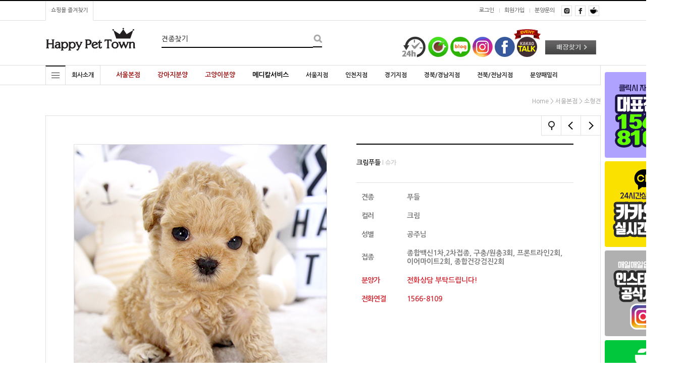

--- FILE ---
content_type: text/html; charset=UTF-8
request_url: https://gu.bizspring.net/p.php?guuid=c471d3e4e95ab0a10bafa969fcec39a6&domain=www.happytown.kr&callback=bizSpring_callback_37823
body_size: 221
content:
bizSpring_callback_37823("mqNRn9tRiLuhERW0dBOOLdCIiyHeNbFaCt10CvSU")

--- FILE ---
content_type: text/css
request_url: http://www.happytown.kr/shopimages/happytown/template/work/14612/shopdetail.005.css?t=202503101303
body_size: 4706
content:
/* BASIC css start */
.loc-navi {padding:5px 0 5px 0;margin-bottom:15px; }

#productDetail .page-body { margin-top:15px; }
/* 상단 섬네일, 상품 옵션 정보 */
	.thumb-info { zoom: 1; padding:55px 0px 55px 55px; position:relative;border:1px solid #e0e0e0;}
	.thumb-info:after { content: ""; display: block; clear: both; }
	.thumb-info .btn_box { position:absolute;top:-1px;right:0;z-index:1;}
	.thumb-info .btn_box a {float:right;border:1px solid #e0e0e0;margin-right:-1px;}

	/* 섬네일 */
	.thumb-info .thumb-wrap { float: left; width:500px;text-align:center; }
	.thumb-info .thumb {text-align: center; margin:0 auto;position:relative;}
	.thumb-info .thumb img { display:inline-block; width:500px;border:1px solid #e0e0e0}
	.thumb-info .saleboxa .salebig {position:absolute; top:10px; left:10px; width:38px; height:38px; border:1px solid #dedede; border-top:1px solid #222;background-color:#fff; line-height:38px;font-size:15px; color:#222; font-family:"Arial"; letter-spacing:-0.5px; z-index:100; text-align:center;}
	.thumb-info .saleboxa:hover .salebig {background-color:#222; color:#fff; -moz-transition: all 0.3s linear; -webkit-transition: all 0.3s linear; -o-transition: all 0.3s linear; -ms-transition: all 0.3s linear; transition: all 0.3s linear; }
	.thumb-info .salebox .salebig {position:absolute; top:10px; left:10px; width:38px; height:38px; border:1px solid #dedede; border-top:1px solid #222;background-color:#fff; line-height:38px;font-size:15px; color:#222; font-family:"Arial"; letter-spacing:-0.5px; z-index:100; text-align:center;}
	.thumb-info .salebox:hover .salebig {background-color:#222; color:#fff; -moz-transition: all 0.3s linear; -webkit-transition: all 0.3s linear; -o-transition: all 0.3s linear; -ms-transition: all 0.3s linear; transition: all 0.3s linear; }

	/* 상품옵션 정보 */
	.thumb-info .info {min-height:501px;position:relative; float:left; width:430px; margin:0px 0 0 60px;border-top:2px solid #000;}
	.thumb-info .info .icons {padding-top:10px;}
	.thumb-info .info .tit-prd {font-size:16px; color:#252525;padding-right:3px;padding-top:15px;font-weight:bold;}
	.thumb-info .info .tit-prd img {vertical-align:middle;}
	.thumb-info .info .subname {font-size:11px;color:#777;padding:10px 0;}
	.thumb-info .info .price_sell {font-size:20px; color: #555;font-weight:bold;padding:5px 0;border-bottom:1px solid #cecece;font-family:'Lato',sans-serif;letter-spacing:1px;}
	.thumb-info .info .table-opt { margin-top:10px;padding-top:10px;border-top:1px solid #e0e0e0 }
.thumb-info .info .table-opt th,
.thumb-info .info .table-opt td { font-size: 14px; padding:10px 0 10px; }
.thumb-info .info .table-opt th { font-weight: normal; letter-spacing: -1px; }
/* 판매가격 */
.thumb-info .info .table-opt .price { font-weight: bold; color: #d12a34; }
.thumb-info .info .table-opt .price { font-weight: bold; color: #d12a34; }
/* 주문수량 */
#goods_amount { float:left; }
.thumb-info .info .table-opt .opt-spin { position: relative; width: 52px; height: 15px; border: 1px solid #acacac; }
.thumb-info .info .table-opt .opt-spin .txt-spin,
.thumb-info .info .table-opt .opt-spin .btns { float: left; }
.thumb-info .info .table-opt .opt-spin .txt-spin { width: 41px; height: 13px; padding-left: 2px padding-top: 2px; border: 0; font-size: 11px; }
.thumb-info .info .table-opt .opt-spin .btns { width: 17px; height: 15px; border-left: 1px solid #aaa; }
.thumb-info .info .table-opt .opt-spin .btns a { overflow: hidden; float: left; width: 100%; height: 8px; text-indent: -999px; background: none; }
.thumb-info .info .table-opt .opt-spin .btns a.btn-up { border-bottom: 1px solid #aaa; background: url(/images/d3/modern_simple/btn/btn_h5_spin_up.gif) no-repeat 50% 50%; }
.thumb-info .info .table-opt .opt-spin .btns a.btn-dw { background: url(/images/d3/modern_simple/btn/btn_h5_spin_dw.gif) no-repeat 50% 50%; }



.thumb-info .prd-btns {position:absolute; bottom:0; text-align:center; font-size:0;display:table; font-family:"Verdana";font-weight:bold;}
.thumb-info .prd-btns .basket {display:inline-block;width:427px; height:60px; background-color:#000; color:#fff; line-height:60px; font-size:20px; font-weight:bold;  border:1px solid #000;}
.thumb-info .prd-btns .buy {display:inline-block; width:128px; height:38px; background-color:#efefef; color:#999999; line-height:38px; font-size:12px; font-weight:bold; border:1px solid #dedede; margin-left:10px;}
.thumb-info .prd-btns .wish {display:inline-block; width:128px; height:38px; background-color:#fff; color:#999999; line-height:38px; font-size:12px; font-weight:bold; border:1px solid #dedede; margin-left:10px;}

.thumb-info .prd-btns .basket:hover {background-color:#fff; color:#000;}


/* 따라다니는 옵션
.tab_cate.onfixed {position:fixed; z-index:999; width:480px; bottom:-1px; right:50%; margin:0 -550px 0 0;background-color:#fff; border:1px solid #555 !important;}
.tab_cate.onfixed .info {width:430px;float:none;padding:0;margin:0 auto;border:0;}
.tab_cate.onfixed #tab_cate_title { display:block;background:#555 url("/design/happytown/0698citybrown/sub/tab_cate_up.png") 10px 8px no-repeat; height:35px; padding:0 35px 0 33px;color:#fff; font-size:14px; font-weight:normal; line-height:35px; cursor:pointer; }
.tab_cate.onfixed #tab_cate_title.up {background:#555 url("/design/happytown/0698citybrown/sub/tab_cate_down.png") 10px 8px no-repeat;}
.tab_cate.onfixed .xans-myshop-asyncbenefit,
.tab_cate.onfixed .info .icons,
.tab_cate.onfixed .info .tit-prd,
.tab_cate.onfixed .info .subname,
.tab_cate.onfixed .info .price_sell,
.tab_cate.onfixed .info .table-opt .bocx,
.tab_cate #tab_cate_title {display:none;}
.tab_cate.onfixed .info .table-opt {margin:0;}
.tab_cate.onfixed .on_option {display:block;}
.tab_cate.onfixed .info .table-opt {border:0;}
.tab_cate.onfixed .xans-product-action.on_option {border:0;} */

/* 통합옵션 */
.thumb-info .info .table-opt .opt-wrap { width: 100%; margin-top: 10px; padding: 5px 0; background-color: #eee; border: 1px solid #ddd; }
.thumb-info .info .table-opt .opt-wrap .tit { margin-bottom: 5px; padding-left: 10px; }
.thumb-info .info .table-opt .opt-wrap dl { overflow: hidden; width: 100%; }
.thumb-info .info .table-opt .opt-wrap dt { float: left; width: 80px; margin-bottom: 5px; padding-left: 10px; padding-top: 4px; }
.thumb-info .info .table-opt .opt-wrap dd { float: left; width: 210px; margin-bottom: 5px; }
.thumb-info .info .table-opt .opt-wrap .sel-btn { padding-left: 10px; text-align: center; }
	.thumb-info .info .table-opt .opt-wrap select { width: 210px; height: 18px; border: 1px solid #ddd;font-size:11px; }
.thumb-info .info .table-opt .opt-wrap .opt-btns { position: relative; width: 56px; height: 19px }
.thumb-info .info .table-opt .opt-wrap .opt-btns input { position: absolute; top: 0; left: 0; width: 40px; height: 17px; border: 1px solid #ddd; text-align: right; }
.thumb-info .info .table-opt .opt-wrap .opt-btns .btn-up { position: absolute; top: 0; right: 0; }
.thumb-info .info .table-opt .opt-wrap .opt-btns .btn-dw { position: absolute; bottom: 0; right: 0; }
.thumb-info .info .table-opt .opt-wrap dl .opt-count select { float: left; width: 180px; }
.thumb-info .info .table-opt .opt-wrap dl .opt-count .opt-btns { float: left; width: 56px; margin-left: 5px; }

	/* 타이틀 공통 */
	#productDetail .tit-detail { zoom: 1; position: relative;padding:17px 0 0 0; font-size: 0; line-height: 0;  }
	#productDetail .btns { float:right; }
	#productDetail .tit-detail .btns a { border:1px solid #d9d9d9;padding:10px 30px 10px 30px;margin-left:7px;font-size:12px;letter-spacing:1px; }
	#productDetail .tit-detail .btns a:first-child + a {color:#222;}
	#productDetail .tit-detail .btns a:hover {border:1px solid #999;}

	.detail_tab_area {margin:0 0px 30px; height:48px;}
	.detail_tab_area ul li {float:left; width:219px; height:48px;}
	.detail_tab_area ul li.on {margin-top:0px !important; border-top:2px solid #222; border-right:1px solid #dedede; border-left:1px solid #dedede; }
	.detail_tab_area ul li.on a { height:48px;line-height:48px; border:0px; color:#000; margin-top:0px;}
	.detail_tab_area ul li a{ margin-top:8px; display:block; width:218px; height:40px; color:#888; text-align:center; line-height:40px; font-size:14px; border-top:1px solid #dedede; border-bottom:1px solid #dedede; border-right:1px solid #dedede;}
	.detail_tab_area ul li a:hover {color:#222;}
	.detail_tab_area .bleft {border-left:1px solid #dedede;}

/* 상품 상세 이미지 */

#productDetail .prd-detail table { table-layout: auto; }
#productDetail .prd-detail { margin-top:0px; width: 100%; overflow: hidden;line-height:17px; }
#productDetail .prd-detail img { max-width: 100%; }

	/* 관련상품 */
	#productDetail .prd-list { padding:35px 0 20px 0;margin:0;}
	#productDetail .prd-list .dsc {margin-top:10px;}
	.sub_best_title_area {position:relative; height:44px; margin-top:50px; clear:both; }
	.sub_best_title_line {width:1100px; border-bottom:1px solid #dedede; position:absolute; top:23px;}
	.sub_best_title {position:relative; z-index:10;width:174px; height:44px; line-height:44px; text-align:center; border:1px solid #dedede; color:#000; font-size:14px; background-color:#fff;  letter-spacing:1px;
	font-family:"Open Sans", "Nanum Gothic", sans-serif;margin:0 auto;}

#productDetail .prd-list th { padding-bottom: 10px;  }
	#productDetail .prd-list td { padding:0; }
#productDetail .prd-list .prd-amount { position: relative; width: 52px; height: 15px; border: 1px solid #acacac; }
#productDetail .prd-list .prd-amount .txt-spin,
#productDetail .prd-list .prd-amount .btns { float: left; }
#productDetail .prd-list .prd-amount .txt-spin { width: 41px; height: 13px; padding-left: 2px padding-top: 2px; border: 0; font-size: 11px; }
#productDetail .prd-list .prd-amount .btns { width: 17px; height: 15px; border-left: 1px solid #aaa; }
#productDetail .prd-list .prd-amount .btns a { overflow: hidden; float: left; width: 100%; height: 8px; text-indent: -999px; background: none; }
#productDetail .prd-list .prd-amount .btns a.btn-up { border-bottom: 1px solid #aaa; background: url(/images/d3/modern_simple/btn/btn_h5_spin_up.gif) no-repeat 50% 50%; }
#productDetail .prd-list .prd-amount .btns a.btn-dw { background: url(/images/d3/modern_simple/btn/btn_h5_spin_dw.gif) no-repeat 50% 50%; }
#productDetail .related-allbasket { width: 100%; padding-top: 10px; text-align: right; }
/* review-write */
#productDetail .review-write { margin-top: 15px; padding: 5px 0 10px; border-top: 1px solid #b4b4b5; border-bottom: 1px solid #b4b4b5; }
#productDetail .review-write th,
#productDetail .review-write td { padding: 5px 0 4px; }
#productDetail .review-write th { font-weight: normal; }
/* 댓글리스트 공통 */
#productDetail .table-slide { border-top: 1px solid #b4b4b5; }
#productDetail .table-slide thead th { border-bottom: 1px solid #e7e7e7; font-weight: normal; }
#productDetail .table-slide th,
#productDetail .table-slide td { padding: 10px 0; cursor: pointer; }
#productDetail .table-slide tbody td { background: url(/images/d3/modern_simple/common/dot_h1_w10.gif) repeat-x 0 0; }
#productDetail .table-slide tr.cnt { display: none; }
#productDetail .table-slide tr.cnt td { cursor: default; }
#productDetail .table-slide tr.nbg td { background-image: none; }
#productDetail .table-slide tr.reply .tb-txt { padding-left: 30px; background: url(/images/d3/modern_simple/common/bull_reply.gif) no-repeat 10px 0; }
/* review-list */
#productDetail .review-list { margin-top: 15px; }
/* qna board */
#productDetail .qna-list { margin-top: 15px; }

/* ****************** 상품 상세 옵션 ******************** */
.MK_not_choice { color: red; }
.MK_optAddWrap,
.MK_optAddWrap * { margin: 0; padding: 0; }
.MK_optAddWrap { color: #666; font-size: 11px; line-height: 13px; font-family: Dotum; }
.MK_optAddWrap li { list-style: none; }
/* 옵션선택 */
#MK_optAddList { overflow: hidden; *zoom: 1; }
#MK_optAddList li { float: left; width: 100%; margin-top: 5px; }
#MK_optAddList .MK_tit,
#MK_optAddList .MK_div,
#MK_optAddList .MK_st { float: left; }
#MK_optAddList .MK_tit,
#MK_optAddList .MK_div { font-size: 11px; line-height: 16px; }
#MK_optAddList .MK_tit { width: 65px; margin-right: 5px; }
#MK_optAddList .MK_div { width: 5px; text-align: center; }
#MK_optAddList .MK_st { width: 205px; }
#MK_optAddList .MK_st .MK_btn-add { cursor: pointer; }
#MK_optAddList .MK_st select { margin-left: 5px; width: 195px; height: 18px; }
/* 옵션선택PP */
#MK_optAddListPP { overflow: hidden; *zoom: 1; }
#MK_optAddListPP .MK_tit,
#MK_optAddListPP .MK_st { float: left; width: auto; }
#MK_optAddListPP .MK_tit { margin-right: 5px; margin-top: 3px; }
/* 옵션 결과 리스트 */
#MK_innerOptWrap { margin-top: 10px; border: 1px solid #ddd; }
#MK_innerOptWrap #MK_innerOptScroll.limit { position: relative; height: 150px; overflow-y: auto; }
#MK_innerOptWrap .MK_inner-opt-cm li { *zoom: 1; position: relative; min-height:13px; _height: 13px; *margin-bottom: -4px; padding: 8px 5px; border-bottom: 1px solid #ddd; }
#MK_innerOptWrap .MK_inner-opt-cm li .MK_qty-ctrl,
#MK_innerOptWrap .MK_inner-opt-cm li .MK_price,
#MK_innerOptWrap .MK_inner-opt-cm li .MK_btn-del { position: absolute; }
#MK_innerOptWrap .MK_inner-opt-cm li .MK_p-name,
#MK_innerOptWrap .MK_inner-opt-cm li .MK_qty-ctrl,
#MK_innerOptWrap .MK_inner-opt-cm li .MK_price,
#MK_innerOptWrap .MK_inner-opt-cm li .MK_btn-del { display: block; }
#MK_innerOptWrap .MK_inner-opt-cm li .MK_price { right: 20px; top: 10px; color: #333; }
#MK_innerOptWrap .MK_inner-opt-cm li .MK_btn-del { right: 5px; top: 8px; }
#MK_innerOptWrap .MK_inner-opt-cm li .MK_qty-ctrl .basic_option { margin-top: 3px; }
/* 사용자 입력 인풋박스 (color, size )*/
.MK_optAddWrap .MK_inner-opt-cm li .MK_txt_uinput { width: 200px; }
/* 기본옵션 */
#MK_innerOptWrap #MK_innerOpt_01 li .MK_p-name { margin-right: 140px; }
#MK_innerOptWrap #MK_innerOpt_01 li .MK_qty-ctrl { width: 50px; top: 3px; *top: 2px; right: 90px; }
#MK_innerOptWrap #MK_innerOpt_01 li .MK_qty-ctrl input.MK_count { width: 30px; height: 16px; line-height: 16px; padding: 2px 0 0 2px; }
#MK_innerOptWrap #MK_innerOpt_01 li .MK_qty-ctrl a { position: absolute; right: 0px; font-size: 0; line-height: 0; }
#MK_innerOptWrap #MK_innerOpt_01 li .MK_qty-ctrl a img { vertical-align: top; }
#MK_innerOptWrap #MK_innerOpt_01 li .MK_qty-ctrl a.MK_btn-up { top: 2px; }
#MK_innerOptWrap #MK_innerOpt_01 li .MK_qty-ctrl a.MK_btn-dw { top: 12px; }
/* 개별옵션 */
#MK_innerOptWrap #MK_innerOpt_02 li .MK_p-name { margin-right: 80px; }
#MK_innerOptWrap #MK_innerOpt_02 li .MK_qty-ctrl { width: 50px; top: 3px; *top: 2px; right: 90px; }
#MK_innerOptWrap #MK_innerOpt_02 li .MK_qty-ctrl input.MK_count { width: 30px; height: 16px; line-height: 16px; padding: 2px 0 0 2px; }
#MK_innerOptWrap #MK_innerOpt_02 li .MK_qty-ctrl a { position: absolute; right: 0px; font-size: 0; line-height: 0; }
#MK_innerOptWrap #MK_innerOpt_02 li .MK_qty-ctrl a img { vertical-align: top; }
#MK_innerOptWrap #MK_innerOpt_02 li .MK_qty-ctrl a.MK_btn-up { top: 2px; }
#MK_innerOptWrap #MK_innerOpt_02 li .MK_qty-ctrl a.MK_btn-dw { top: 12px; }
/* 총합계 */
#MK_innerOptTotal { padding: 10px 5px; font-size: 12px; color: #333; text-align: right; }
#MK_innerOptTotal .MK_txt-total { }
#MK_innerOptTotal .MK_txt-won { }
#MK_innerOptTotal .MK_total { color: #ff0000; font-weight: bold; }
/* 소리뷰 */
#sorivu { position: relative; margin-top: 20px; }
/* 상품 일반정보(상품정보제공 고시) */
#productWrap { margin: 10px 0; }
#productWrap h3.tb-tit { margin-bottom: 10px; text-align: left; }
#productWrap table { width: 100%; font-size: 12px; border-collapse: collapse; border-width: 1px 0 1px 0; border-color: #b4b4b4; border-style: solid; table-layout: fixed; }
#productWrap table th { border-right: 1px solid #e0e0e0; border-bottom: 1px solid #e0e0e0; background-color: #f8f8f8; color: #3b3b3d; text-align: left; padding: 10px 0 10px 15px; }
#productWrap table td { color: #8b8b8b; border-bottom: 1px solid #e0e0e0; word-break: break-all; text-align: left; padding: 10px 0 10px 17px; }

/* 사이즈 차트 */
.box-btn-size-chart { width: 300px; padding: 10px; background: #D9DBDA; text-align: center; }
td.area-btn-size-chart a { color: #000000; font-size: 15px; font-weight: bold; }
#sizeChart { width:693px; position: absolute; display: none; }
#sizeChart .btn-close-box { width: 100%; position: relative; }
#sizeChart .btn-close-layer { position: absolute; display: block; width: 15px; height: 14px; top: 10px; right: 10px; color: #FFFFFF; font-size: 15px; font-weight: bold; }

.size-chart-box { width: 100%;  font-family: 'dotum'; border: 2px solid #3F4045;}
.size-chart-box h4 { width: 100%; margin:0; padding: 10px 0px; color: #FFFFFF; background: #3F4045; text-align: center; }
.size-chart-cont { background: #FFFFFF; text-align: center; padding: 5px; }
.size-chart-cont table { width: 100%; margin:0; padding:0; border-collapse: collapse; border: 1px solid #D9DBDA; }
.size-chart-cont table th, .size-chart-cont table td { font-family: 'dotum'; padding: 10px; text-align: center; border-bottom: 1px solid #D9DBDA; }
.size-chart-cont table th { background: #EBECF0; }
.size-chart-cont table tr:last-child { border-bottom: 1px solid #D9DBDA; }
.size-chart-cont img.sc-img-chart,
#sc_img_chart { width: 670px; height: 300px; }
.size-chart-cont img.sc-img-guide,
#sc_img_guide { width: 190px; height: 240px; }
.size-chart-cont p { margin-top: 10px; text-align: left; }
/* BASIC css end */



--- FILE ---
content_type: text/css
request_url: http://www.happytown.kr/shopimages/happytown/template/work/14612/header.1.css?t=202505041516
body_size: 4076
content:
/* BASIC css start */
/* 161129 morenvy */
html,body,div,dl,dt,dd,ul,ol,li,h1,h2,h3,h4,h5,h6,pre,code,form,fieldset,legend,input,textarea,p,blockquote,th,td,img { margin:0; padding:0; }
html { width:100%; height:100%;overflow-y:scroll; }
li { list-style:none; }
img,fieldset { border:none; vertical-align:top; }
table { border:0; border-spacing:0; border-collapse:collapse; }
th,td { border:0;  }

.cboth { clear:both;*zoom:1 }
.cboth:after { content:" "; display:block; clear:both; }
.fleft {float:left;}
.fright {float:right !important;}
.left { text-align: left; }
.center { text-align: center; }
.top { caption-side: top; }
.right { text-align: right; }
.bold { font-weight: bold; }
.none { display:none; }
.relative {position:relative;}

.pdt5 {padding-top:5px;}
.pdt10 {padding-top:10px;}
.pdt15 {padding-top:15px;}
.pdt20 {padding-top:20px;}
.pdt30 {padding-top:30px;}
.pdt40 {padding-top:40px;}
.pdt50 {padding-top:50px;}
.pdt60 {padding-top:60px;}
.pdt80 {padding-top:80px;}
.pdt130 {padding-top:130px;}

.pdb10 {padding-bottom:10px;}
.pdb20 {padding-bottom:20px;}
.pdb15 {padding-bottom:15px;}
.pdb40 {padding-bottom:40px;}
.mrt20 {margin-top:20px;}

/* 공통레이아웃 */
#header, #layerWrap, #contentWrap, #ftLink .link, #footer { width:1100px; }
#content { width:1100px;min-height:600px;background-color:#fff;}
#contentWrap {background-color:#fff;}
body {min-width:1100px;font-family:Nanum Gothic,dotum,Arial,sans-serif}
a {selector-dummy: expression(this.hideFocus=true);  text-decoration:none; -webkit-transition: all 0.3s; -moz-transition: all 0.3s; -ms-transition: all 0.3s; -o-transition: all 0.3s;  transition: all 0.3s;}
body, h1, h2, h3, h4, h5, h6, table, input, select, textarea, a {font-family:Nanum Gothic,dotum,Arial,sans-serif}


/* 게시판 상단 리스트 숨김 */
.bbs-hd {display:none;}

/* 상품리스트 (검색/상품리스트)  */
.prd-list {margin:0px auto;}
.prd-list table td { border:0; vertical-align:top;text-align:center;}
.prd-list table .tb-center {margin:0 auto; padding:0;text-align:center;}
.prd-list table .info { width:245px;padding:0px;text-align:left;background-color:#fff;display:inline-block; } /* 고객님 상품사이즈에 맞게 가로세로 픽셀 조절 */
.prd-list .thumb { width:255px;height:100%;font-size:0; line-height: 0; border:1px solid #dedede;overflow:hidden;position:relative } /* 고객님 상품사이즈에 맞게 가로세로 픽셀 조절 */
.prd-list .thumb:hover {border:1px solid #999;}
.prd-list .thumb a,
.prd-list .thumb img { display: block; width:100%; height: 100%;}
.prd-list .dsc { margin-top:15px;font-weight:normal;font-size:14px;padding-bottom:5px;color:#222; word-break:break-all;}
.prd-list .subname { margin-top:5px;  font-weight: normal; font-size:12px;color:#888;word-break:break-all;padding-bottom:5px;}
.prd-list .consumer { margin-top:5px; color:#888;font-size:12px; text-decoration:line-through;}
.prd-list .price { margin-top:3px; font-weight: bold; color:#333;font-size:17px; }
.prd-list .icon { margin-top:5px; }
.prd-list .icon img {padding-right:2px;}
.prd-list .closeup { margin-top:7px; }
.hover01 {-webkit-transform: scale(1);transform: scale(1);-webkit-transition: .2s ease-in-out;transition: .2s ease-in-out;}
.hover01:hover {-webkit-transform: scale(1.1);transform: scale(1.1);}
.prd-list .salebox .salebig {position:absolute; top:10px; left:10px; width:38px; height:38px; border:1px solid #dedede; border-top:1px solid #222;background-color:#fff; line-height:38px;font-size:15px; color:#222; font-family:"Arial"; letter-spacing:-0.5px; z-index:100; text-align:center;}
.prd-list .salebox:hover .salebig {background-color:#222; color:#fff; -moz-transition: all 0.3s linear; -webkit-transition: all 0.3s linear; -o-transition: all 0.3s linear; -ms-transition: all 0.3s linear; transition: all 0.3s linear; }


/* 롤오버 */
a img.menuon {display:none;}
a img.menuoff {display:inline;}
a:hover img.menuon {display:inline;}
a:hover img.menuoff {display:none;}

/* 하단 페이징 */
.paging {padding-bottom:20px;}

.sliderkit {display:none;position:relative;}
.sliderkit a,
.sliderkit a:hover{text-decoration:none;}
.sliderkit .sliderkit-nav{z-index:10;position:absolute;text-align:center;}
.sliderkit .sliderkit-nav-clip{position:relative;overflow:hidden;margin:0 auto;}
.sliderkit .sliderkit-nav-clip ul{position:relative;left:0;top:0;list-style:none;margin:0;padding:0;}
.sliderkit .sliderkit-nav-clip ul li{float:left;}
.sliderkit .sliderkit-nav-clip ul li a{display:block;overflow:hidden;}
.sliderkit .sliderkit-btn{z-index:10;}
.sliderkit .sliderkit-panel{z-index:1;position:absolute;overflow:hidden;}
.sliderkit .sliderkit-panel-active{z-index:5;}
.sliderkit .sliderkit-panel-old{z-index:4;}

/* 상단배너 */
#topbanner_area .topbanner {display:none;margin:0px;width:100%;text-align:center; }
#topbanner_area .btnarea {position:relative; top:0px;left:-50px;;margin:0 auto; width:600px;height:0px;z-index:5; }
#topbanner_area .btnarea .closebtn {cursor:pointer;width:52px;height:17px;background:url('/design/happytown/0699fineday/top_btn_close.gif'); }
#topbanner_area .btnarea .openbtn {display:none; cursor:pointer;width:52px;height:17px;background:url('/design/happytown/0699fineday/top_btn_open.gif'); }
#topbanner_area .roll_ban {height:120px; width:100%; }
#topbanner_area .roll_ban .contentslider-top {width:100%; text-align:center; height:120px; padding:0px; margin:0px; border-right:none;  position:relative;}
#topbanner_area .roll_ban .contentslider-top .sliderkit-panels{ width:100%; height:120px;overflow:hidden; padding:0px; margin:0px; background:transparent;}
#topbanner_area .roll_ban .contentslider-top .sliderkit-panel{  width:100%; height:120px;overflow:hidden ;padding:0px; margin:0px; background:transparent;}
#topbanner_area .roll_ban .contentslider-top .btn_area {width:1100px; position:relative; margin:0 auto;}
#topbanner_area .roll_ban .contentslider-top .sliderkit-go-btn{position:absolute;top:40px;z-index:7; right:0px; }
#topbanner_area .roll_ban .contentslider-top .sliderkit-go-prev{}
#topbanner_area .roll_ban .contentslider-top .sliderkit-go-next{margin-top:19px;}
#topbanner_area .roll_ban .contentslider-top .sliderkit-go-btn a{display:block; width:20px; height:20px; background:url("/design/happytown/0699fineday/btn.gif") no-repeat 0 0; }
#topbanner_area .roll_ban .contentslider-top .sliderkit-go-prev a{background-position:0px 0px; }
#topbanner_area .roll_ban .contentslider-top .sliderkit-go-next a{background-position:0px -19px;}
#topbanner_area .roll_ban .contentslider-top .sliderkit-go-prev a:hover{background-position:-19px 0px; opacity:0.3; -webkit-transition: all 0.3s; -moz-transition: all 0.3s; -ms-transition: all 0.3s; -o-transition: all 0.3s;  transition: all 0.3s; }
#topbanner_area .roll_ban .contentslider-top .sliderkit-go-next a:hover{background-position:-19px -19px; opacity:0.3; -webkit-transition: all 0.3s; -moz-transition: all 0.3s; -ms-transition: all 0.3s; -o-transition: all 0.3s;  transition: all 0.3s;}
#topbanner_area .roll_ban .contentslider-top .sliderkit-go-btn span{display:none;}

/* 상단 */
#header {width:100%;margin:0 auto 20px; padding:0;border-top:2px solid #000;}
#header .section {height:38px; background-color:#fff; width:100%; border-bottom:1px solid #dedede; }
#header .section .section_box {width:1100px;margin:0 auto;height:38px;line-height:38px;}
#header .section .section_box .inner1 li {float:left;}
#header .section .section_box .inner1 li a {color:#444; font-size:11px; display:block;line-height:38px;padding:0 10px;}
#header .section .section_box .inner1 li a:hover {color:#888;text-decoration:none;}
#header .section .section_box .inner1 li:first-child a {border-left:1px solid #dedede; border-right:1px solid #dedede; border-bottom:1px solid #fff;}
#header .section .section_box .inner2 {float:right;padding:0;height:38px;}
#header .section .section_box .inner2 li {float:left;position:relative;background:url('/design/happytown/0699fineday/login_area_bg.gif') no-repeat top left;}
#header .section .section_box .inner2 li a {color:#444; font-size:11px; display:block;line-height:38px;padding:0 10px;}
#header .section .section_box .inner2 li a:hover {color:#888;text-decoration:none;}
#header .section .section_box .inner2 li:first-child {background:none;}
#header .section .section_box .inner2 #point_icon {position:absolute; z-index:1; top:34px; left:2px; text-align:center; padding:0; }
#header .section .section_box .inner2 #point_icon span {position:absolute;top:-5px;line-height:5px; left:50%;margin-left:-3px;color:#000;}
#header .section .section_box .inner2 #point_icon > div {display:block; width:55px; margin:0; height:17px; line-height:16px;background:#000; border-radius:3px;font-size:10px;color:#fff; letter-spacing:1px;}
#header .section .section_box .inner2 .top_sns {font-size:0;background:none;}
#header .section .section_box .inner2 .top_sns a {display:inline-block;padding:0 3px;}
#header .section .section_box .inner2 .top_sns a img {vertical-align:middle;border:1px solid #dedede;}
#header .section .section_box .inner2 .top_sns a img:hover {border:1px solid #242424;-webkit-transition: all 0.5s; -moz-transition: all 0.5s; -ms-transition: all 0.5s; -o-transition: all 0.5s;  transition: all 0.5s;}
#header .section2 {width:1100px;margin:0 auto;height:84px;position:relative;}
#header .section2 .top_logo {float:left;}
#header .section2 .search {float:left;margin:20px 0 0 50px;}
#header .section2 .search .MS_search_word {height:32px;line-height:32px;font-size:14px;width:300px; padding:0;margin:0;border:0;border-bottom:2px solid #000;color:#111;}
#header .section2 .search .btn_sh {border-bottom:2px solid #000;}
#header .section2 .topcate {float:right;margin:28px 20px 0 0;}
#header .section2 .topcate span {position:absolute;top:20px;right:10px;display:block;background-color:#919191;color:#fff;border-radius:50%;width:20px;height:20px;text-align:center;line-height:20px;font-weight:bold;}
#header .section3 {width:100%; height:38px; border-top:1px solid #dedede; border-bottom:1px solid #dedede;}
#header .section3 .section_box {width:1099px;margin:0 auto; height:38px; position:relative; border-right:1px solid #dedede;}

#header .col {display: inline-block; float:left; text-align: center; height: auto;position: relative;height:38px; }
#header .special-con {cursor: pointer; display:inline-block; width:38px; padding-top:8px; padding-bottom:9px; border-top:2px solid #222; border-left:1px solid #dedede; border-right:1px solid #dedede; }
#header .bar {display:block; height: 1px; width: 16px;background: #222; margin:4px auto;  }
#header .special-con {margin: 0 auto;-webkit-transition: all 0.3s; -moz-transition: all 0.3s; -ms-transition: all 0.3s; -o-transition: all 0.3s;  transition: all 0.3s;}

#header .section3 .top_b_menu a {text-align:center; height:38px; border-right:1px solid #dedede; display:block; width:68px; float:left; line-height:38px; font-size:12px; color:#222;}
#header .section3 .top_b_menu a:hover {background-color:#f5f5f5; }
#header .section3 #all_cate_area {display:none; z-index:50; position:absolute; top:38px;  border:1px solid #222; width:1098px; height:512px; margin:0px; padding:0px; font-size:0px;  background-color:#fff;}
#header .section3 #all_cate_area .all_cate_section01 {height:47px; width:1098px; border-bottom:1px solid #dedede; clear:both; }
#header .section3 #all_cate_area .all_cate_close {float:left; background-color:#000; width:177px; height:47px; }
#header .section3 #all_cate_area .all_cate_close a { color:#fff; font-size:14px; text-align:left; display:block;  line-height:47px; padding-left:20px; background:url('/design/happytown/0699fineday/close_bg.gif') no-repeat; background-position:149px 18px;}
#header .section3 #all_cate_area .all_cate_comm {width:828px; background-color:#f0f0f0; float:left; text-align:left; height:47px; }
#header .section3 #all_cate_area .all_cate_comm a {font-size:14px; color:#333;  padding:15px; line-height:47px; height:47px; }
#header .section3 #all_cate_area .all_cate_comm a:first-child {padding-left:22px;}
#header .section3 #all_cate_area .all_cate_comm a:hover {color:#888;}
#header .section3 #all_cate_area .all_cate_best a {float:left; width:92px; line-height:47px; text-align:center; background-color:#f9f9f9; display:block; height:47px; color:#333; font-size:14px; border-left:1px solid #dedede;}
#header .section3 #all_cate_area .all_cate_sale a {float:left; width:91px; line-height:47px; text-align:center; background-color:#fff; display:block; height:47px; color:#333; font-size:14px; border-left:1px solid #dedede;}
#header .section3 #all_cate_area .all_cate_section02 {width:1098px; clear:both; background:url('/design/happytown/0699fineday/all_cate_bg.gif') repeat-y ; width:1098px; min-height:424px; margin-top:20px; margin-bottom:20px; }
#header .section3 #all_cate_area .all_cate_section02 ul {margin-top:0px; clear:both;}
#header .section3 #all_cate_area .all_cate_section02 ul li {float:left; width:150px; margin:0 16px;}
#header .section3 #all_cate_area .all_cate_section02 ul li:first-child {float:left; width:150px; margin-left:20px;}
#header .section3 #all_cate_area .all_cate_section02 .a_sub_title a {font-size:13px; color:#222; display:block; width:150px; border-bottom:1px solid #222; text-align:left; font-weight:bold; padding-bottom:10px; margin-bottom:10px;}
#header .section3 #all_cate_area .all_cate_section02 .a_sub_cate a {font-size:11px; color:#333; text-align:left; line-height:24px; display:block;}
#header .section3 #all_cate_area .all_cate_section02 .a_sub_cate a:hover {color:#888;}
#header .section3 #left_menu {margin:0; padding:0;float:left;width:940px;}
#header .section3 #left_menu li {padding:0;text-align:center;position:relative;display:inline-block;margin-left:31px;}
#header .section3 #left_menu li a {display:block; color:#222; font-size:12px; line-height:38px;}
#header .section3 #left_menu li .mouse_hover,
#header .section3 #left_menu li > a:hover {box-shadow:0 2px 0 0  rgba(0,0,0,1) inset;}
#header .section3 #left_menu li .top_sub {background-color:#fff;display:none; position:absolute;top:-1x;left:-25px;z-index:20;width:140px; }
#header .section3 #left_menu li .top_sub .sub {border:1px solid #ccc;border-top:0;padding:10px 5px 5px 5px;}
#header .section3 #left_menu li .top_sub .sub a {text-align:left;display:block;border-top:1px solid #eaeaea;line-height:30px; height:30px;font-size:12px;color:#a1a1a1;padding-left:10px;}
#header .section3 #left_menu li .top_sub .sub a:hover {color:#444;background-color:#f5f5f5; text-decoration: none;}
#header .section3 #left_menu li .top_sub .sub a:first-child {border:0;}

/* 상단 카테고리(고정) */
#comment_top.fixed { position:fixed; top:0px; left:0px; z-index:222; background-color:#fff;}


/* BASIC css end */



--- FILE ---
content_type: application/javascript
request_url: http://www.happytown.kr/shopimages/happytown/template/work/14612/header.1.js?t=202505041516
body_size: 2155
content:
jQuery(window).ready(function() {

	/* morenvy.com 탑 배너 */
 	 jQuery('#topbanner_area').topbanner({
        'firstpop' : "open", /* open: 처음에 열림. close: 닫혀 있음.*/
        'openspeed' : "fast", /* 팝열리는 빠르기 */
        'closespeed' : "fast" /* 팝닫히는 빠르기 */
	});

	/* morenvy.com 상단 회원가입 아이콘 */
	function loop() {
	    jQuery('#point_icon').animate({
	            top: '+=4'
	        }, 500)
	        .animate({
	            top: '-=4'
	        }, 500)
	        .animate({
	            top: '+=4'
	        }, 500)
	        .animate({
	            top: '-=4'
	        }, 500, function() {
	            loop();
	        });
	}
	loop();

	/* morenvy.com 상단배너 */
	jQuery(".contentslider-top").sliderkit({
		auto:1, /* 0 : 클릭하면 동작, 1 : 자동 동작 */
		autospeed:4000,
		tabs:2,
		circular:2,
		panelfx:"sliding", // fading , sliding, none 사용가능
		panelfxfirst:"none",
		panelfxeasing:"easeInCubic",
		panelfxspeed:1000,
		fastchange:0,
		keyboard:0,
		verticalnav:true,
		verticalslide:true
	});

	/* morenvy.com 전체카테고리 */
	jQuery( "#all_cate_open" ).click(function() {
		jQuery("div:first").is(":hidden")
		jQuery("#all_cate_area").fadeIn("fast");
		jQuery(".special-con").css('background-color','#f5f5f5');
	  });

	jQuery( "#all_cate_close" ).click(function() {
		jQuery("div:first").is(":hidden")
		jQuery("#all_cate_area").fadeOut("slow");
		jQuery(".special-con").css('background-color','#fff');
	  });

	/* morenvy.com 상단 카테고리 */
	jQuery('#left_menu li').mouseenter(function() {
		jQuery(this).find('.top_sub').css("display","block");
		jQuery("> a", this).addClass('mouse_hover');
	}).mouseleave(function() {
		jQuery("> a", this).removeClass('mouse_hover');
		jQuery(this).find(".top_sub").css("display","none");
	});

	/* morenvy.com 상단메뉴 스크롤 고정 */
	var msie6 = $.browser == 'msie' && $.browser.version < 7;
	if (!msie6) {
		var top = jQuery('#comment_top').offset().top - parseFloat(jQuery('#comment_top').css('margin-top').replace(/auto/, 0));
		jQuery(window).scroll(function(event) {
			// what the y position of the scroll is
			var y = jQuery(this).scrollTop();

			// whether that's below the form
			if (y >= top) {
				// if so, ad the fixed class
				jQuery('#comment_top').addClass('fixed');
			} else {
				// otherwise remove it
				jQuery('#comment_top').removeClass('fixed');
			}
		});
	} 

	/* morenvy.com 상품 할인율 */
	$( ".salebox" ).each(function( index ) {

		var custom_price = $( this ).find( "input[name='custom_price']" ).val(); // 소비자가
		var product_price = $( this ).find( "input[name='product_price']" ).val(); // 판매가
		var sale_cnt = "";

		if (custom_price == "" )  custom_price = 0;
		else custom_price =  parseInt(custom_price);

		if (product_price == "" )  product_price = 0;
		else product_price =  parseInt(product_price.replace(",",""));

		if(  ( custom_price > 0 )  && ( product_price > 0 )  && ( custom_price > product_price  ) ) {
			sale_cnt = Math.round(  ( custom_price - product_price ) / custom_price * 100 );
			$( this ).find('.salebig').text(sale_cnt + '%');
		} else {
			$( this ).find('.salebig').css("display", "none");
		}
	});

	/* morenvy.com 퀵메뉴 배너 */
	 jQuery(".contentslider-quick").sliderkit({
			auto:1, /* 0 : 클릭하면 동작, 1 : 자동 동작 */
			tabs:1,
			circular:1,
			panelfx:"sliding", // fading , sliding, none 사용가능
			panelfxfirst:"none",
			panelfxeasing:"easeInCubic",
			//	verticalslide:true,verticalnav:true,
			fastchange:0,
			keyboard:1,
			autospeed: 3000
	});

	/* morenvy.com 우측 퀵메뉴 */
    jQuery("#right_bn_wrap").show();

    function smdelCookieCpa(cookie_name) {
        var _today = new Date();
        var value = '';
        _today.setDate(_today.getDate() - 1);
        document.cookie = cookie_name + "=" + value + '; path=/;' + "; expires=" + _today.toGMTString();
    }
    jQuery(".quick_bn_box").click(function() {
        if (jQuery("#right_bn_wrap").css("margin-right") != "-189px") {
            jQuery("#right_bn_wrap").animate({
                "margin-right": -189 + "px"
            }, 300, "linear", function() {})


            setCookieCpa("smcookie", "smcookie", 1);
        } else {
            jQuery("#right_bn_wrap").animate({
                "margin-right": 0 + "px"
            }, 300, "linear", function() {

            });
            smdelCookieCpa("smcookie");
        }
    });
    if (getCookiefss("smcookie")) {
        jQuery("#right_bn_wrap").css({
            "margin-right": -189 + "px"
        });

    }
});

/* morenvy.com 쿠키 스크립트 */
function setCookieCpa(cookie_name, cookie_value, expire_date) {
    var today = new Date();
    var expire = new Date();
    expire.setTime(today.getTime() + 3600000 * 24 * expire_date);
    cookies = cookie_name + '=' + cookie_value + '; path=/;';
    if (expire_date != 0) cookies += 'expires=' + expire.toGMTString();
    document.cookie = cookies;
}

function delCookieCpa(cookie_name) {
    var _today = new Date();
    var value = '';

    _today.setDate(_today.getDate() - 1);

    document.cookie = cookie_name + "=" + value + "; expires=" + _today.toGMTString();
}

function getCookiefss(name) {
    lims = document.cookie;
    var index = lims.indexOf(name + "=");
    if (index == -1) {
        return null;
    }
    index = lims.indexOf("=", index) + 1; // first character
    var endstr = lims.indexOf(';', index);
    if (endstr == -1) {
        endstr = lims.length; // last character
    }
    return unescape(lims.substring(index, endstr));
}

